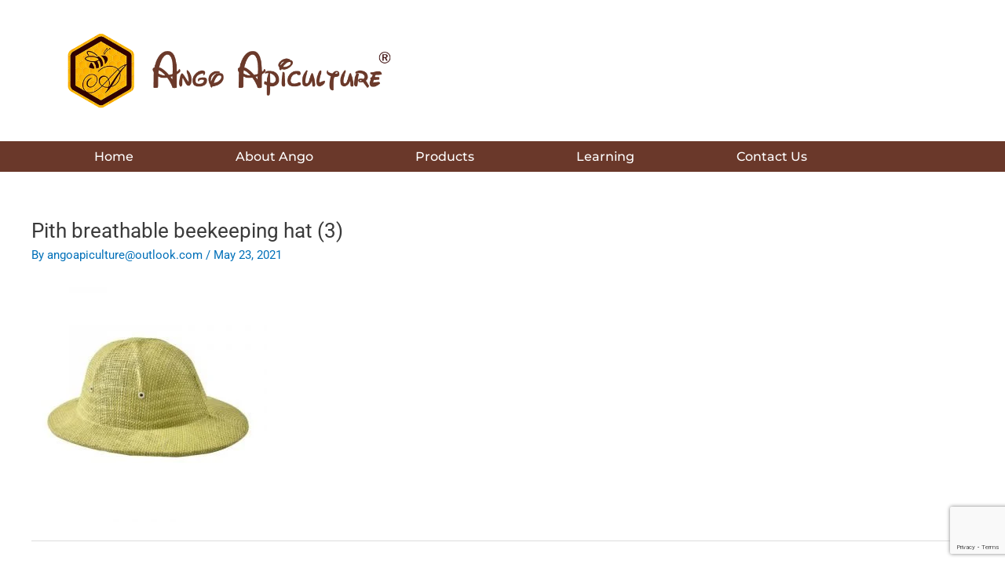

--- FILE ---
content_type: text/html; charset=utf-8
request_url: https://www.google.com/recaptcha/api2/anchor?ar=1&k=6LdmBcsUAAAAAAT9obFt06dL5BR1gY9bOp_2IJ8_&co=aHR0cHM6Ly9hbmdvYXBpY3VsdHVyZS5jb206NDQz&hl=en&v=N67nZn4AqZkNcbeMu4prBgzg&size=invisible&anchor-ms=20000&execute-ms=30000&cb=gnipbshv8bos
body_size: 48816
content:
<!DOCTYPE HTML><html dir="ltr" lang="en"><head><meta http-equiv="Content-Type" content="text/html; charset=UTF-8">
<meta http-equiv="X-UA-Compatible" content="IE=edge">
<title>reCAPTCHA</title>
<style type="text/css">
/* cyrillic-ext */
@font-face {
  font-family: 'Roboto';
  font-style: normal;
  font-weight: 400;
  font-stretch: 100%;
  src: url(//fonts.gstatic.com/s/roboto/v48/KFO7CnqEu92Fr1ME7kSn66aGLdTylUAMa3GUBHMdazTgWw.woff2) format('woff2');
  unicode-range: U+0460-052F, U+1C80-1C8A, U+20B4, U+2DE0-2DFF, U+A640-A69F, U+FE2E-FE2F;
}
/* cyrillic */
@font-face {
  font-family: 'Roboto';
  font-style: normal;
  font-weight: 400;
  font-stretch: 100%;
  src: url(//fonts.gstatic.com/s/roboto/v48/KFO7CnqEu92Fr1ME7kSn66aGLdTylUAMa3iUBHMdazTgWw.woff2) format('woff2');
  unicode-range: U+0301, U+0400-045F, U+0490-0491, U+04B0-04B1, U+2116;
}
/* greek-ext */
@font-face {
  font-family: 'Roboto';
  font-style: normal;
  font-weight: 400;
  font-stretch: 100%;
  src: url(//fonts.gstatic.com/s/roboto/v48/KFO7CnqEu92Fr1ME7kSn66aGLdTylUAMa3CUBHMdazTgWw.woff2) format('woff2');
  unicode-range: U+1F00-1FFF;
}
/* greek */
@font-face {
  font-family: 'Roboto';
  font-style: normal;
  font-weight: 400;
  font-stretch: 100%;
  src: url(//fonts.gstatic.com/s/roboto/v48/KFO7CnqEu92Fr1ME7kSn66aGLdTylUAMa3-UBHMdazTgWw.woff2) format('woff2');
  unicode-range: U+0370-0377, U+037A-037F, U+0384-038A, U+038C, U+038E-03A1, U+03A3-03FF;
}
/* math */
@font-face {
  font-family: 'Roboto';
  font-style: normal;
  font-weight: 400;
  font-stretch: 100%;
  src: url(//fonts.gstatic.com/s/roboto/v48/KFO7CnqEu92Fr1ME7kSn66aGLdTylUAMawCUBHMdazTgWw.woff2) format('woff2');
  unicode-range: U+0302-0303, U+0305, U+0307-0308, U+0310, U+0312, U+0315, U+031A, U+0326-0327, U+032C, U+032F-0330, U+0332-0333, U+0338, U+033A, U+0346, U+034D, U+0391-03A1, U+03A3-03A9, U+03B1-03C9, U+03D1, U+03D5-03D6, U+03F0-03F1, U+03F4-03F5, U+2016-2017, U+2034-2038, U+203C, U+2040, U+2043, U+2047, U+2050, U+2057, U+205F, U+2070-2071, U+2074-208E, U+2090-209C, U+20D0-20DC, U+20E1, U+20E5-20EF, U+2100-2112, U+2114-2115, U+2117-2121, U+2123-214F, U+2190, U+2192, U+2194-21AE, U+21B0-21E5, U+21F1-21F2, U+21F4-2211, U+2213-2214, U+2216-22FF, U+2308-230B, U+2310, U+2319, U+231C-2321, U+2336-237A, U+237C, U+2395, U+239B-23B7, U+23D0, U+23DC-23E1, U+2474-2475, U+25AF, U+25B3, U+25B7, U+25BD, U+25C1, U+25CA, U+25CC, U+25FB, U+266D-266F, U+27C0-27FF, U+2900-2AFF, U+2B0E-2B11, U+2B30-2B4C, U+2BFE, U+3030, U+FF5B, U+FF5D, U+1D400-1D7FF, U+1EE00-1EEFF;
}
/* symbols */
@font-face {
  font-family: 'Roboto';
  font-style: normal;
  font-weight: 400;
  font-stretch: 100%;
  src: url(//fonts.gstatic.com/s/roboto/v48/KFO7CnqEu92Fr1ME7kSn66aGLdTylUAMaxKUBHMdazTgWw.woff2) format('woff2');
  unicode-range: U+0001-000C, U+000E-001F, U+007F-009F, U+20DD-20E0, U+20E2-20E4, U+2150-218F, U+2190, U+2192, U+2194-2199, U+21AF, U+21E6-21F0, U+21F3, U+2218-2219, U+2299, U+22C4-22C6, U+2300-243F, U+2440-244A, U+2460-24FF, U+25A0-27BF, U+2800-28FF, U+2921-2922, U+2981, U+29BF, U+29EB, U+2B00-2BFF, U+4DC0-4DFF, U+FFF9-FFFB, U+10140-1018E, U+10190-1019C, U+101A0, U+101D0-101FD, U+102E0-102FB, U+10E60-10E7E, U+1D2C0-1D2D3, U+1D2E0-1D37F, U+1F000-1F0FF, U+1F100-1F1AD, U+1F1E6-1F1FF, U+1F30D-1F30F, U+1F315, U+1F31C, U+1F31E, U+1F320-1F32C, U+1F336, U+1F378, U+1F37D, U+1F382, U+1F393-1F39F, U+1F3A7-1F3A8, U+1F3AC-1F3AF, U+1F3C2, U+1F3C4-1F3C6, U+1F3CA-1F3CE, U+1F3D4-1F3E0, U+1F3ED, U+1F3F1-1F3F3, U+1F3F5-1F3F7, U+1F408, U+1F415, U+1F41F, U+1F426, U+1F43F, U+1F441-1F442, U+1F444, U+1F446-1F449, U+1F44C-1F44E, U+1F453, U+1F46A, U+1F47D, U+1F4A3, U+1F4B0, U+1F4B3, U+1F4B9, U+1F4BB, U+1F4BF, U+1F4C8-1F4CB, U+1F4D6, U+1F4DA, U+1F4DF, U+1F4E3-1F4E6, U+1F4EA-1F4ED, U+1F4F7, U+1F4F9-1F4FB, U+1F4FD-1F4FE, U+1F503, U+1F507-1F50B, U+1F50D, U+1F512-1F513, U+1F53E-1F54A, U+1F54F-1F5FA, U+1F610, U+1F650-1F67F, U+1F687, U+1F68D, U+1F691, U+1F694, U+1F698, U+1F6AD, U+1F6B2, U+1F6B9-1F6BA, U+1F6BC, U+1F6C6-1F6CF, U+1F6D3-1F6D7, U+1F6E0-1F6EA, U+1F6F0-1F6F3, U+1F6F7-1F6FC, U+1F700-1F7FF, U+1F800-1F80B, U+1F810-1F847, U+1F850-1F859, U+1F860-1F887, U+1F890-1F8AD, U+1F8B0-1F8BB, U+1F8C0-1F8C1, U+1F900-1F90B, U+1F93B, U+1F946, U+1F984, U+1F996, U+1F9E9, U+1FA00-1FA6F, U+1FA70-1FA7C, U+1FA80-1FA89, U+1FA8F-1FAC6, U+1FACE-1FADC, U+1FADF-1FAE9, U+1FAF0-1FAF8, U+1FB00-1FBFF;
}
/* vietnamese */
@font-face {
  font-family: 'Roboto';
  font-style: normal;
  font-weight: 400;
  font-stretch: 100%;
  src: url(//fonts.gstatic.com/s/roboto/v48/KFO7CnqEu92Fr1ME7kSn66aGLdTylUAMa3OUBHMdazTgWw.woff2) format('woff2');
  unicode-range: U+0102-0103, U+0110-0111, U+0128-0129, U+0168-0169, U+01A0-01A1, U+01AF-01B0, U+0300-0301, U+0303-0304, U+0308-0309, U+0323, U+0329, U+1EA0-1EF9, U+20AB;
}
/* latin-ext */
@font-face {
  font-family: 'Roboto';
  font-style: normal;
  font-weight: 400;
  font-stretch: 100%;
  src: url(//fonts.gstatic.com/s/roboto/v48/KFO7CnqEu92Fr1ME7kSn66aGLdTylUAMa3KUBHMdazTgWw.woff2) format('woff2');
  unicode-range: U+0100-02BA, U+02BD-02C5, U+02C7-02CC, U+02CE-02D7, U+02DD-02FF, U+0304, U+0308, U+0329, U+1D00-1DBF, U+1E00-1E9F, U+1EF2-1EFF, U+2020, U+20A0-20AB, U+20AD-20C0, U+2113, U+2C60-2C7F, U+A720-A7FF;
}
/* latin */
@font-face {
  font-family: 'Roboto';
  font-style: normal;
  font-weight: 400;
  font-stretch: 100%;
  src: url(//fonts.gstatic.com/s/roboto/v48/KFO7CnqEu92Fr1ME7kSn66aGLdTylUAMa3yUBHMdazQ.woff2) format('woff2');
  unicode-range: U+0000-00FF, U+0131, U+0152-0153, U+02BB-02BC, U+02C6, U+02DA, U+02DC, U+0304, U+0308, U+0329, U+2000-206F, U+20AC, U+2122, U+2191, U+2193, U+2212, U+2215, U+FEFF, U+FFFD;
}
/* cyrillic-ext */
@font-face {
  font-family: 'Roboto';
  font-style: normal;
  font-weight: 500;
  font-stretch: 100%;
  src: url(//fonts.gstatic.com/s/roboto/v48/KFO7CnqEu92Fr1ME7kSn66aGLdTylUAMa3GUBHMdazTgWw.woff2) format('woff2');
  unicode-range: U+0460-052F, U+1C80-1C8A, U+20B4, U+2DE0-2DFF, U+A640-A69F, U+FE2E-FE2F;
}
/* cyrillic */
@font-face {
  font-family: 'Roboto';
  font-style: normal;
  font-weight: 500;
  font-stretch: 100%;
  src: url(//fonts.gstatic.com/s/roboto/v48/KFO7CnqEu92Fr1ME7kSn66aGLdTylUAMa3iUBHMdazTgWw.woff2) format('woff2');
  unicode-range: U+0301, U+0400-045F, U+0490-0491, U+04B0-04B1, U+2116;
}
/* greek-ext */
@font-face {
  font-family: 'Roboto';
  font-style: normal;
  font-weight: 500;
  font-stretch: 100%;
  src: url(//fonts.gstatic.com/s/roboto/v48/KFO7CnqEu92Fr1ME7kSn66aGLdTylUAMa3CUBHMdazTgWw.woff2) format('woff2');
  unicode-range: U+1F00-1FFF;
}
/* greek */
@font-face {
  font-family: 'Roboto';
  font-style: normal;
  font-weight: 500;
  font-stretch: 100%;
  src: url(//fonts.gstatic.com/s/roboto/v48/KFO7CnqEu92Fr1ME7kSn66aGLdTylUAMa3-UBHMdazTgWw.woff2) format('woff2');
  unicode-range: U+0370-0377, U+037A-037F, U+0384-038A, U+038C, U+038E-03A1, U+03A3-03FF;
}
/* math */
@font-face {
  font-family: 'Roboto';
  font-style: normal;
  font-weight: 500;
  font-stretch: 100%;
  src: url(//fonts.gstatic.com/s/roboto/v48/KFO7CnqEu92Fr1ME7kSn66aGLdTylUAMawCUBHMdazTgWw.woff2) format('woff2');
  unicode-range: U+0302-0303, U+0305, U+0307-0308, U+0310, U+0312, U+0315, U+031A, U+0326-0327, U+032C, U+032F-0330, U+0332-0333, U+0338, U+033A, U+0346, U+034D, U+0391-03A1, U+03A3-03A9, U+03B1-03C9, U+03D1, U+03D5-03D6, U+03F0-03F1, U+03F4-03F5, U+2016-2017, U+2034-2038, U+203C, U+2040, U+2043, U+2047, U+2050, U+2057, U+205F, U+2070-2071, U+2074-208E, U+2090-209C, U+20D0-20DC, U+20E1, U+20E5-20EF, U+2100-2112, U+2114-2115, U+2117-2121, U+2123-214F, U+2190, U+2192, U+2194-21AE, U+21B0-21E5, U+21F1-21F2, U+21F4-2211, U+2213-2214, U+2216-22FF, U+2308-230B, U+2310, U+2319, U+231C-2321, U+2336-237A, U+237C, U+2395, U+239B-23B7, U+23D0, U+23DC-23E1, U+2474-2475, U+25AF, U+25B3, U+25B7, U+25BD, U+25C1, U+25CA, U+25CC, U+25FB, U+266D-266F, U+27C0-27FF, U+2900-2AFF, U+2B0E-2B11, U+2B30-2B4C, U+2BFE, U+3030, U+FF5B, U+FF5D, U+1D400-1D7FF, U+1EE00-1EEFF;
}
/* symbols */
@font-face {
  font-family: 'Roboto';
  font-style: normal;
  font-weight: 500;
  font-stretch: 100%;
  src: url(//fonts.gstatic.com/s/roboto/v48/KFO7CnqEu92Fr1ME7kSn66aGLdTylUAMaxKUBHMdazTgWw.woff2) format('woff2');
  unicode-range: U+0001-000C, U+000E-001F, U+007F-009F, U+20DD-20E0, U+20E2-20E4, U+2150-218F, U+2190, U+2192, U+2194-2199, U+21AF, U+21E6-21F0, U+21F3, U+2218-2219, U+2299, U+22C4-22C6, U+2300-243F, U+2440-244A, U+2460-24FF, U+25A0-27BF, U+2800-28FF, U+2921-2922, U+2981, U+29BF, U+29EB, U+2B00-2BFF, U+4DC0-4DFF, U+FFF9-FFFB, U+10140-1018E, U+10190-1019C, U+101A0, U+101D0-101FD, U+102E0-102FB, U+10E60-10E7E, U+1D2C0-1D2D3, U+1D2E0-1D37F, U+1F000-1F0FF, U+1F100-1F1AD, U+1F1E6-1F1FF, U+1F30D-1F30F, U+1F315, U+1F31C, U+1F31E, U+1F320-1F32C, U+1F336, U+1F378, U+1F37D, U+1F382, U+1F393-1F39F, U+1F3A7-1F3A8, U+1F3AC-1F3AF, U+1F3C2, U+1F3C4-1F3C6, U+1F3CA-1F3CE, U+1F3D4-1F3E0, U+1F3ED, U+1F3F1-1F3F3, U+1F3F5-1F3F7, U+1F408, U+1F415, U+1F41F, U+1F426, U+1F43F, U+1F441-1F442, U+1F444, U+1F446-1F449, U+1F44C-1F44E, U+1F453, U+1F46A, U+1F47D, U+1F4A3, U+1F4B0, U+1F4B3, U+1F4B9, U+1F4BB, U+1F4BF, U+1F4C8-1F4CB, U+1F4D6, U+1F4DA, U+1F4DF, U+1F4E3-1F4E6, U+1F4EA-1F4ED, U+1F4F7, U+1F4F9-1F4FB, U+1F4FD-1F4FE, U+1F503, U+1F507-1F50B, U+1F50D, U+1F512-1F513, U+1F53E-1F54A, U+1F54F-1F5FA, U+1F610, U+1F650-1F67F, U+1F687, U+1F68D, U+1F691, U+1F694, U+1F698, U+1F6AD, U+1F6B2, U+1F6B9-1F6BA, U+1F6BC, U+1F6C6-1F6CF, U+1F6D3-1F6D7, U+1F6E0-1F6EA, U+1F6F0-1F6F3, U+1F6F7-1F6FC, U+1F700-1F7FF, U+1F800-1F80B, U+1F810-1F847, U+1F850-1F859, U+1F860-1F887, U+1F890-1F8AD, U+1F8B0-1F8BB, U+1F8C0-1F8C1, U+1F900-1F90B, U+1F93B, U+1F946, U+1F984, U+1F996, U+1F9E9, U+1FA00-1FA6F, U+1FA70-1FA7C, U+1FA80-1FA89, U+1FA8F-1FAC6, U+1FACE-1FADC, U+1FADF-1FAE9, U+1FAF0-1FAF8, U+1FB00-1FBFF;
}
/* vietnamese */
@font-face {
  font-family: 'Roboto';
  font-style: normal;
  font-weight: 500;
  font-stretch: 100%;
  src: url(//fonts.gstatic.com/s/roboto/v48/KFO7CnqEu92Fr1ME7kSn66aGLdTylUAMa3OUBHMdazTgWw.woff2) format('woff2');
  unicode-range: U+0102-0103, U+0110-0111, U+0128-0129, U+0168-0169, U+01A0-01A1, U+01AF-01B0, U+0300-0301, U+0303-0304, U+0308-0309, U+0323, U+0329, U+1EA0-1EF9, U+20AB;
}
/* latin-ext */
@font-face {
  font-family: 'Roboto';
  font-style: normal;
  font-weight: 500;
  font-stretch: 100%;
  src: url(//fonts.gstatic.com/s/roboto/v48/KFO7CnqEu92Fr1ME7kSn66aGLdTylUAMa3KUBHMdazTgWw.woff2) format('woff2');
  unicode-range: U+0100-02BA, U+02BD-02C5, U+02C7-02CC, U+02CE-02D7, U+02DD-02FF, U+0304, U+0308, U+0329, U+1D00-1DBF, U+1E00-1E9F, U+1EF2-1EFF, U+2020, U+20A0-20AB, U+20AD-20C0, U+2113, U+2C60-2C7F, U+A720-A7FF;
}
/* latin */
@font-face {
  font-family: 'Roboto';
  font-style: normal;
  font-weight: 500;
  font-stretch: 100%;
  src: url(//fonts.gstatic.com/s/roboto/v48/KFO7CnqEu92Fr1ME7kSn66aGLdTylUAMa3yUBHMdazQ.woff2) format('woff2');
  unicode-range: U+0000-00FF, U+0131, U+0152-0153, U+02BB-02BC, U+02C6, U+02DA, U+02DC, U+0304, U+0308, U+0329, U+2000-206F, U+20AC, U+2122, U+2191, U+2193, U+2212, U+2215, U+FEFF, U+FFFD;
}
/* cyrillic-ext */
@font-face {
  font-family: 'Roboto';
  font-style: normal;
  font-weight: 900;
  font-stretch: 100%;
  src: url(//fonts.gstatic.com/s/roboto/v48/KFO7CnqEu92Fr1ME7kSn66aGLdTylUAMa3GUBHMdazTgWw.woff2) format('woff2');
  unicode-range: U+0460-052F, U+1C80-1C8A, U+20B4, U+2DE0-2DFF, U+A640-A69F, U+FE2E-FE2F;
}
/* cyrillic */
@font-face {
  font-family: 'Roboto';
  font-style: normal;
  font-weight: 900;
  font-stretch: 100%;
  src: url(//fonts.gstatic.com/s/roboto/v48/KFO7CnqEu92Fr1ME7kSn66aGLdTylUAMa3iUBHMdazTgWw.woff2) format('woff2');
  unicode-range: U+0301, U+0400-045F, U+0490-0491, U+04B0-04B1, U+2116;
}
/* greek-ext */
@font-face {
  font-family: 'Roboto';
  font-style: normal;
  font-weight: 900;
  font-stretch: 100%;
  src: url(//fonts.gstatic.com/s/roboto/v48/KFO7CnqEu92Fr1ME7kSn66aGLdTylUAMa3CUBHMdazTgWw.woff2) format('woff2');
  unicode-range: U+1F00-1FFF;
}
/* greek */
@font-face {
  font-family: 'Roboto';
  font-style: normal;
  font-weight: 900;
  font-stretch: 100%;
  src: url(//fonts.gstatic.com/s/roboto/v48/KFO7CnqEu92Fr1ME7kSn66aGLdTylUAMa3-UBHMdazTgWw.woff2) format('woff2');
  unicode-range: U+0370-0377, U+037A-037F, U+0384-038A, U+038C, U+038E-03A1, U+03A3-03FF;
}
/* math */
@font-face {
  font-family: 'Roboto';
  font-style: normal;
  font-weight: 900;
  font-stretch: 100%;
  src: url(//fonts.gstatic.com/s/roboto/v48/KFO7CnqEu92Fr1ME7kSn66aGLdTylUAMawCUBHMdazTgWw.woff2) format('woff2');
  unicode-range: U+0302-0303, U+0305, U+0307-0308, U+0310, U+0312, U+0315, U+031A, U+0326-0327, U+032C, U+032F-0330, U+0332-0333, U+0338, U+033A, U+0346, U+034D, U+0391-03A1, U+03A3-03A9, U+03B1-03C9, U+03D1, U+03D5-03D6, U+03F0-03F1, U+03F4-03F5, U+2016-2017, U+2034-2038, U+203C, U+2040, U+2043, U+2047, U+2050, U+2057, U+205F, U+2070-2071, U+2074-208E, U+2090-209C, U+20D0-20DC, U+20E1, U+20E5-20EF, U+2100-2112, U+2114-2115, U+2117-2121, U+2123-214F, U+2190, U+2192, U+2194-21AE, U+21B0-21E5, U+21F1-21F2, U+21F4-2211, U+2213-2214, U+2216-22FF, U+2308-230B, U+2310, U+2319, U+231C-2321, U+2336-237A, U+237C, U+2395, U+239B-23B7, U+23D0, U+23DC-23E1, U+2474-2475, U+25AF, U+25B3, U+25B7, U+25BD, U+25C1, U+25CA, U+25CC, U+25FB, U+266D-266F, U+27C0-27FF, U+2900-2AFF, U+2B0E-2B11, U+2B30-2B4C, U+2BFE, U+3030, U+FF5B, U+FF5D, U+1D400-1D7FF, U+1EE00-1EEFF;
}
/* symbols */
@font-face {
  font-family: 'Roboto';
  font-style: normal;
  font-weight: 900;
  font-stretch: 100%;
  src: url(//fonts.gstatic.com/s/roboto/v48/KFO7CnqEu92Fr1ME7kSn66aGLdTylUAMaxKUBHMdazTgWw.woff2) format('woff2');
  unicode-range: U+0001-000C, U+000E-001F, U+007F-009F, U+20DD-20E0, U+20E2-20E4, U+2150-218F, U+2190, U+2192, U+2194-2199, U+21AF, U+21E6-21F0, U+21F3, U+2218-2219, U+2299, U+22C4-22C6, U+2300-243F, U+2440-244A, U+2460-24FF, U+25A0-27BF, U+2800-28FF, U+2921-2922, U+2981, U+29BF, U+29EB, U+2B00-2BFF, U+4DC0-4DFF, U+FFF9-FFFB, U+10140-1018E, U+10190-1019C, U+101A0, U+101D0-101FD, U+102E0-102FB, U+10E60-10E7E, U+1D2C0-1D2D3, U+1D2E0-1D37F, U+1F000-1F0FF, U+1F100-1F1AD, U+1F1E6-1F1FF, U+1F30D-1F30F, U+1F315, U+1F31C, U+1F31E, U+1F320-1F32C, U+1F336, U+1F378, U+1F37D, U+1F382, U+1F393-1F39F, U+1F3A7-1F3A8, U+1F3AC-1F3AF, U+1F3C2, U+1F3C4-1F3C6, U+1F3CA-1F3CE, U+1F3D4-1F3E0, U+1F3ED, U+1F3F1-1F3F3, U+1F3F5-1F3F7, U+1F408, U+1F415, U+1F41F, U+1F426, U+1F43F, U+1F441-1F442, U+1F444, U+1F446-1F449, U+1F44C-1F44E, U+1F453, U+1F46A, U+1F47D, U+1F4A3, U+1F4B0, U+1F4B3, U+1F4B9, U+1F4BB, U+1F4BF, U+1F4C8-1F4CB, U+1F4D6, U+1F4DA, U+1F4DF, U+1F4E3-1F4E6, U+1F4EA-1F4ED, U+1F4F7, U+1F4F9-1F4FB, U+1F4FD-1F4FE, U+1F503, U+1F507-1F50B, U+1F50D, U+1F512-1F513, U+1F53E-1F54A, U+1F54F-1F5FA, U+1F610, U+1F650-1F67F, U+1F687, U+1F68D, U+1F691, U+1F694, U+1F698, U+1F6AD, U+1F6B2, U+1F6B9-1F6BA, U+1F6BC, U+1F6C6-1F6CF, U+1F6D3-1F6D7, U+1F6E0-1F6EA, U+1F6F0-1F6F3, U+1F6F7-1F6FC, U+1F700-1F7FF, U+1F800-1F80B, U+1F810-1F847, U+1F850-1F859, U+1F860-1F887, U+1F890-1F8AD, U+1F8B0-1F8BB, U+1F8C0-1F8C1, U+1F900-1F90B, U+1F93B, U+1F946, U+1F984, U+1F996, U+1F9E9, U+1FA00-1FA6F, U+1FA70-1FA7C, U+1FA80-1FA89, U+1FA8F-1FAC6, U+1FACE-1FADC, U+1FADF-1FAE9, U+1FAF0-1FAF8, U+1FB00-1FBFF;
}
/* vietnamese */
@font-face {
  font-family: 'Roboto';
  font-style: normal;
  font-weight: 900;
  font-stretch: 100%;
  src: url(//fonts.gstatic.com/s/roboto/v48/KFO7CnqEu92Fr1ME7kSn66aGLdTylUAMa3OUBHMdazTgWw.woff2) format('woff2');
  unicode-range: U+0102-0103, U+0110-0111, U+0128-0129, U+0168-0169, U+01A0-01A1, U+01AF-01B0, U+0300-0301, U+0303-0304, U+0308-0309, U+0323, U+0329, U+1EA0-1EF9, U+20AB;
}
/* latin-ext */
@font-face {
  font-family: 'Roboto';
  font-style: normal;
  font-weight: 900;
  font-stretch: 100%;
  src: url(//fonts.gstatic.com/s/roboto/v48/KFO7CnqEu92Fr1ME7kSn66aGLdTylUAMa3KUBHMdazTgWw.woff2) format('woff2');
  unicode-range: U+0100-02BA, U+02BD-02C5, U+02C7-02CC, U+02CE-02D7, U+02DD-02FF, U+0304, U+0308, U+0329, U+1D00-1DBF, U+1E00-1E9F, U+1EF2-1EFF, U+2020, U+20A0-20AB, U+20AD-20C0, U+2113, U+2C60-2C7F, U+A720-A7FF;
}
/* latin */
@font-face {
  font-family: 'Roboto';
  font-style: normal;
  font-weight: 900;
  font-stretch: 100%;
  src: url(//fonts.gstatic.com/s/roboto/v48/KFO7CnqEu92Fr1ME7kSn66aGLdTylUAMa3yUBHMdazQ.woff2) format('woff2');
  unicode-range: U+0000-00FF, U+0131, U+0152-0153, U+02BB-02BC, U+02C6, U+02DA, U+02DC, U+0304, U+0308, U+0329, U+2000-206F, U+20AC, U+2122, U+2191, U+2193, U+2212, U+2215, U+FEFF, U+FFFD;
}

</style>
<link rel="stylesheet" type="text/css" href="https://www.gstatic.com/recaptcha/releases/N67nZn4AqZkNcbeMu4prBgzg/styles__ltr.css">
<script nonce="YRqt6HBs-uSf2zGoBp51HQ" type="text/javascript">window['__recaptcha_api'] = 'https://www.google.com/recaptcha/api2/';</script>
<script type="text/javascript" src="https://www.gstatic.com/recaptcha/releases/N67nZn4AqZkNcbeMu4prBgzg/recaptcha__en.js" nonce="YRqt6HBs-uSf2zGoBp51HQ">
      
    </script></head>
<body><div id="rc-anchor-alert" class="rc-anchor-alert"></div>
<input type="hidden" id="recaptcha-token" value="[base64]">
<script type="text/javascript" nonce="YRqt6HBs-uSf2zGoBp51HQ">
      recaptcha.anchor.Main.init("[\x22ainput\x22,[\x22bgdata\x22,\x22\x22,\[base64]/[base64]/[base64]/[base64]/[base64]/UltsKytdPUU6KEU8MjA0OD9SW2wrK109RT4+NnwxOTI6KChFJjY0NTEyKT09NTUyOTYmJk0rMTxjLmxlbmd0aCYmKGMuY2hhckNvZGVBdChNKzEpJjY0NTEyKT09NTYzMjA/[base64]/[base64]/[base64]/[base64]/[base64]/[base64]/[base64]\x22,\[base64]\\u003d\\u003d\x22,\x22wo07JsK6cVIdEMKZZsO5woYheMK+Qh3CmcKdwrTDg8OgJ8O5RC7Dm8Kmw5rCmyXDscKzw5dhw4oFwqvDmsKfw7YXLD83QsKfw54pw7/ClAMRwq44Q8ODw68YwqwlFsOUWcKmw5zDoMKWUsKMwrABw7HDu8K9MjMzL8K5JgLCj8O8wrRlw55Fwqgkwq7DrsOea8KXw5DCtsKLwq0xXXTDkcKNw67Cu8KMFAtWw7DDocKbF0HCrMOCwobDvcOpw5DCuMOuw40Zw7/[base64]/DuMO9wrwSbzjDhhwLC8OwSsONw78TwrrCncOLK8ORw7jDgWbDsSvColbCtGzDhMKSBHTDkwpnNEDChsOnwofDh8Klwq/CkcO3wprDkDpHeCx8wrHDrxldY2oSHHEpUsOmwqzClREBwo/Dnz1TwrBHRMKsDsOrwqXChcODRgnDmcKHEVIhwpfDicOHeTMFw492c8Oqwp3DjsOTwqc7w7FRw5/Cl8KtIMO0K18iLcOkwoMzwrDCucKZXMOXwrfDlXzDtsK7d8KyUcK0w7lbw4XDhT16w5LDnsO9w4fDklHCj8ONdsK6CH9UMz8VZxNsw4toc8KtMMO2w4DCnMO7w7PDqxDDrsKuAlLCmkLCtsO8wqR0Gwowwr10w7xCw43CscOuw5DDu8KZW8OIE3USw4gQwrZywrQNw7/DucOhbRzCk8KNfmnCghzDswrDu8OfwqLCsMOwe8KyR8OSw5UpP8OxG8KAw4MIRGbDo1rDpcOjw53DuFgCN8KVw6wGQ3QpXzMIw6HCq1jCm2IwPmXDg0LCj8Kiw6HDhcOGw6DCm3hlwqXDmkHDocOZw47DvnV3w6VYIsO2w7LCl0kOwo/DtMKKw5FzwofDrk3DjE3DuFXCmsOfwo/Dnh7DlMKEWcOqWCvDlcOkXcK5GktIZsKAb8OVw5rDsMKda8KMwpXDn8K7UcOkw41lw4LDr8KCw7NoMErCkMO2w4FeWMOMdWbDqcO3LwbCsAMMd8OqFm7DnQ4YNsOQCcOoScK9QWM0XwwWw5fDqUIMwoEDMsOpw7PCk8Oxw7t/w7J5wonCgsOpOsONw6F7dAzDgcOLPsOWwrICw44Uw4fDrMO0wokswq7DucKTw4BFw5fDqcKAwoDClMKzw49NMlDDn8OUGsO1woDDkkRlwpLDjUhww4A7w4MQCcK0w7IQw75ww6/Cni5pwpbCl8O6QGbCnDQMLzEvw6BPOMKadxQXw4tHwr/Dg8OLEsKxf8OXZhjDsMKaRR7CjMKYGFgABMO0w7TDrwzDnGtgEsKnQEHCucKUfhM4bMODw7bDoMKJOldkwovDmC/[base64]/CusKddwHDqsO5wq4ywpYHw67CpgUSf8KTPz1DV0XCgcOqGhEBw5rDtcKyDsO4w6/[base64]/ChBp/wpDDsBDChB7DlioawoHDo8OKwovDmmZoXMKYw5QaLiQjwp1PwqYIMsOww6ELwowPK3p/wpZPa8Kfw4TCg8OSw6kqdcOLw7/DlsOCwpYuETfCg8KmTMKXThDDmGUow7HDsSPCkzRfwo7CpcKUDsOLLnLChsOpwqUfMMOHw4HDtyopw7Y/YMOrasO7wqPDq8KcHMOZwrVwKcKYMcOpNzF0wpDDpVbDnxDDgGjCg2HCr31lOmFdfmNrw7nDpMOUwp0gccKAWsOWwqXDtVXDosKRw6kkQsKnVAsgw7d4wp9bLsO2KHA1wqkNScKDWcOiD1rCgkAjdMONDU7Djht8esOeSsOjwrhcNMOVdsOEQsOsw68RfiM+ZB/CqmLCsxnCmlVQJ1zDjMKHwrHDkMO4MDnCqxbCq8Oyw4rDrBLDm8Odw7lvWyrCvG9GHXDCjcKyVEp8w5jCqsKIb2NFZ8KUZGrDtMKjREjDlMKpw55qBF91KMKQM8KrGj95EXPDukbCsA88w6/[base64]/[base64]/[base64]/[base64]/DmsOsPsKZMsKnCEoDbFfDscKvW8KKw5kAw6nCsl4IwqQNwo7ChsKOcT5RQDlZwp/DlQHDpEbCsEnDqsOiMcKDw6vDsBTDmMKnRjLChkdDw4wWGsKSwrPChMKaPsKcwp/Du8K/CUPDnTrCtkrDp0XDgDZzw7weT8KjTsO/w459T8KVwrLDusKTw6YvUg/DqMOARRBLOMKKOcONbXjCjzbCjcKNw5UiN1/DghRgwpc5MMOsa2N4wrjCrMOtDMKRwrrCmjsCIcKQcE8de8KJVB/[base64]/UzkKJERBJsKOw63CjRLDthnDqgkuwqM+wrrCkFjChmpYd8OxwqvDlWPDs8KLABLCnDhowrHDjsOHwq5swro4XcOQwojDisKudF97UB/CqAE8wpQkwrpVKcKSw5XDi8O3w7wFw5oxXj8CE0fClsKsBhDDnsK/[base64]/ChsO4wrjDgsKUw6c2YMKywpHCnsKKUMKdwpsCasKfw7bCr8OSeMOOD1/ClzrDmcKyw61OZloXeMKQw7nClsKZwrYOw4xWw6Yiw6h6wpwdw7dZG8OnClQ9wqfCpMO/wo/DpMK5OQYvwr3DisOLw6VregjCrsKawpMQUMOgdip0AsOYIDpGwpl4FcOeFDUWX8KawoFUH8KdaTbCnVE0w60gwp/[base64]/[base64]/CisO5wrhhwqFFw6vCjcOYw5wtS8O5w4ouVTXDl8KRw4ITwoN+aMOKwrYGJcKiwp/CnUPDh2/Cr8OiwrteeEQ5w6Zhb8K5aXtewoQQE8OzwqnCrHlANMKBQcKsJsKlCcOsOwvDjUTDp8KGVsKPCklEw45dG3nCvMKTwrE+YsKTMsK5wo/DkwDCoE/[base64]/[base64]/[base64]/wpFyw6Niw7obN8KTKsOxUW7DtyxIMTrDr8OXworDksOZwop5d8KpRUPCqXHDu05UwqZrbMOrTA9nw7YcwqPDnMKhwo1uWBIlw78OHnjDrcKSAhI+ZVJoRUhjFBV2wr0pwo/CrBVvwpAPw4Q5w7MBw7wXw7I7wq9qw47DrxPCgAJJw63DnRlFCwcsXXkewrZtLBYKd3PCpMO9w7/DlCLDrGrDkyzCr1MrWCBhJsOCwpHDo2NKbMO2wqBQwobDvsKAw5NYwo0fHcOWd8OpPDHCtsOFw58pDsOXw7t8wrrDnTPDgMOSfA3Cv0V1ehbCjMK5UsK5w51Mw4DDpcO+wpLCkcO1GcKawoYSw5HDp2rCt8Onw5DDjsK0wpoww75/OC5Wwq8ydcOjDsOvw7g1wovCjMKJw6ozXmjCmsO2w6zDtxvCpsKbRMOTw4vDr8Ktw5LDsMKKwq3Dsx41eHdjHcKsXA7Dm3PCi3UsTUYeUsOYwobDrcK6fsKSw60xEcOGOcKgwr0Pwo8PYcKEw7YPwprCqV0iR2REwr/CsWnCp8KqIkXCo8KgwqY/wrrCqQXCnTs/w5YpNcKUwrR8wpwJN3PCvsKIw7EkwqjDqHrDmUpWRX3DhsOBdAICwoV5w7NsK2fDmRfDq8OKw4UEw4fCnB8xw5gAwrpvACLCj8KawpYpwq02wrAJwo1Pwoo9wpckQVwLwq/[base64]/[base64]/CtcK8FMKLa8O4WBPDhTnCmcOawrjDocOsECx6w7DDnsOjwqY9w7/CnsOuwqzDo8KHORfDoFHCqz3DuXzChcKUH1bDoWQDcsO6w4oyCsOCWsORw74ww6rDgXnDuhkVw6rCrMKew6kBQMK6HzwDYcOqKFvDuhbDm8OALAsAZsKNahIswo1PakXDiXEzbXjCt8KQw7EfFGrDvk/[base64]/CqzVVbV7CtMKRwqbDtsORNXbCksO7EikvOyF5w7PChMO1OcKNOW/[base64]/DvCHCpHvDucOKwpzDnGFEw5fCpMOuw4QaBsKPaMO5wrPCgzLCti7DvzESO8K4b1HDhxZaMcKJw5pAw59zYcOpQDE1w5TCnWVKaxgBw7/DpcKAORvDmcOVwoTDksODw5cGHll/wpTCucKyw5kDF8KNw7zDr8K3KsKnw5DCoMK4wq/Cq0A+L8Kkwodfw6dzGcKkwoHCksOSMi/DhcKTUyDCosKyATDCtsKIwqrCqEXCpBvCqsO5w5pvw4nCpsOfdknDkC7CsVLDiMO/wpLCjjXDqEhVw7gECMKjfcOswrrCpjDDnB/CvmTDkBosHh8VwqcDwqjCmxwQEcOCB8Oiw6Z7Vh4Vwrs7c3/[base64]/ClkFvasKXD8KAelTDtMOAM3vCt8OZSzfDk8KxGDrDgMKgCFjCtTPDnFnCgg3DsyrDtzMjw6HDrMOYSsKlw6IwwrI+wpDCusOeSn1fDHBCwrvDj8KTw5AZwojCpnvChR8tIE/CisKGWD/Dt8KPAEHDtcKEYlbDkS7DrMO5CCHCkTbDq8K6wp5rfMOKI0pkw7kTwprCg8K0w5deBAQ9w57DjMKAP8OhwonDmcO6w4d7wqozHT1FLiPDmcK/[base64]/DucOjR8KOw74VScKOenfDk2zCg8K+woHCs8KVwpVWOMKHf8KkwojDtMKyw5VCw6fDowrChcKxwr4KYnpXIDoawojCt8KhTcOGfMKNJjfDhwDCkMKLw7olw4UdAcOefjlCwr7CocKFTHhEXD/CqcK6EF/Du1ZXfcOSN8KvXSkIwqrDjsODwrfDi3MgAcOmwovCosOWw6UQw7B6w6VtwpXDisOPVsOAHsOpw7M4wqAvH8KfAW00w4bCrRUmw5LCkyslw6jDgn/[base64]/CjkfDnsOAwrXCqMOwSgsdw4DCpsKlwoDDkmQEwrxTacK7w40cOMOZwqZqwqN/e0JHOXzDrDh+YEURw6hGw6DCpcKlwrHCh1Z/[base64]/ClsOxMlrDpMKZDFLDmTJ2wqbCgWp6wprDujFdBhzDhcOmSE0dZQFPwo3DjGoQCWgewptNZsOZwpNWd8KTwpRBw7IiUsKewq/DjXkYwrzDtWnCm8OlS2nDuMKaZ8OIWsOCwp/Dp8OXMW5awoHCnSArRsOUwqAjNx7DoyhYw7FPZj98w5TDnDZqw7bDo8KdDMKrwr/[base64]/CnnYMZ3N5w5/DpnLCicK5DT3CtsK1e8K2XMK5aW/CoMKMwoHDncOwJQfCjETDkmEHw4PCusK+w5vCmsK4woBPQh/CmMKZwrZpP8OOw4rDpzbDisK8wrfDtE5OacOXwrI+DMKGwoHCsWUqTFLDuUAtw7nDg8Knw6QAXinCkw5gw7/CslMdOGzDk0tMQ8ODwollL8OYTQxRw6nCscKkw5/DhsOlw7PCvFDCisOWwr7Ct1zCj8Oww63CjsOmw7RZCyDDgcKow7rDlsOLZkw8KU7CjMOzw7orLMK2Y8Oiw55zVcKbw4FawqTCrcOVw4HDocKnw4rCpnXDu37Ci3DDqcKlSMKHVMKxUcK3wpDCgMO6AGPDsFtrwpYMwqkxwqTCsMKiwqF7wp7CrmY0d1kCwrMpw6/[base64]/TMKUHMOLfzLDmcKTwqJlLx7DgSxOw5fCjAFTw7kcZlMKw5YCw5paw5LCosKDRMKIDSkTwq9/[base64]/[base64]/woN0w53CucOlD3knCcK0BMOnw5vCtFzCoMKvwrTCvcOtIcO9woLDmMKVDyjCrcKaMsONwpAYAhMaAMOaw5J9PMOJwqfCoDLDr8K6R07DtkvDusKqI8KXw5TDhcKqw6Aww4VYw60Hw7opwqbDmEtiw4fDnsKfQUhSw5oXwrx7w4Mbw6YvIsO9wpfCkSRUGMKsKsOJwp/DssKJEwjCuUvCn8OaCcOcJljCvMOEw47DtcOEW3vDtFs3wosww4rCq2JRwpEqWgLDlMOdBcOVwoXCqzUjwrt/IjrCjAvCmiYtB8OTITbDqT/[base64]/DgsK/ZwVbTMKWTXTDqgtxw6/[base64]/DsmTCgsKYEcOdw5xZw6YHG8K9w7rDgHrCvxzDicOwS8OYbmjDnQczDMO6ETUzwp3CnMOEUBnDk8KQw5ZDTDXDhsK9w6LDg8Kkw4RRQnfCkgrCpsKOPCYRCsOdHcOmw5HCqcKrAXAjwpsMw4PCh8OIV8KzXMK8wrcZfB7DlUBOdMOZw6lkw7zDmcOBZ8KUwp/DpglvXlzDgsKvw6XCswXDiMO5fsOIM8KFZjbDssKxwp/DkMOSw4LDj8KmKj/CsRJ7wqAGQcKTAcO+bSvCgQYmVlgkwr/Clg0uWBwlWMKKG8KOwohpwodwQsKKPT3DvW/DhsKkUWrDsh46GcKowr7Cj0DDv8Olw4YnXgHCqsOrwoXDlnAqw7jDunLDtcOKw6vDrwHDtFbDpMKEw6lvI8OKGsK7w4ZeWkrCk291YcKtwpoXwqvDqyvDll/Dg8OiwpnDiWTCscK+wpLDtcK/EEgJBMOewqfCscOmF3vDukrDpMKMSUDDqMKdbsO9w6TDqCLDkMKswrDDowxww4w8w7rCicOGwqzCq25wcTrDjAXDrsKjPcOOHC5HJiACasKUwq9lwrnCuVMkw6Vsw4diHEthw7oAFjvChD/DgA5uw6p3w6LCjMO4Y8KDAllGwqTClsKXLllGw7sVw7JeIx/DlMOVw4AnEMOSwq/DtRcaGsO+wrTDh2tSwodvDsKfXXXCk1LClsONw5xGw7bCrcKjw7nCtMK9bXjCkMKTwrYfZ8Osw6XDolEfwrUtMx0CwpJ/w7fDhcOXXCw8w6tYw7bDjcK5FMKAw5Yhw5YiHMOJwrshwofDvCJSOitdwpw7w4HDhcK5wqnCuGZ2wrFxw6XDpUvDg8OJwrc2d8OiJRPCs2lNUnLDs8OYOcKPwpVQQ3TCpV8OWMOKw7HCpcKgw4zCqcKbwoHCscOwKjDCo8KGd8KawoLCjxYFIcO4w5/CgcKHwq7CvF/Cq8OxTw16W8KbE8KgVn11esOIeRjCr8KbUQw/w7pcIXVDw5zCosOuw67CscKfQTdQwqUEwrc6w6nDpQQHwqUqwpXCjsOUQsKNw7LChEPCmMK0J0cpdMKTw7PClicTYwLDskfDnx1NwpnDqsKXSyjDnCUjB8O7wqPDsHzDvMOcwoVFwoxEK18pA35Mw7rCjMKMwpRvHGLDrzPDu8OCw4zDoQ/[base64]/DtcKHwq4PfVAfIXoewpTCkT8AEcObZWnDqsOYXHfDiDbCg8OLw7I5wr3DocODwrAMW8Kvw4skwprCnUrCsMO7wqc1fsKUTkHDncObZV5Qwr9uGkjDjMKWw6XDssO3wqgMRMKlPT11w5oOwqlzw5/DjGFbEsO/w47DisOmw6fChsKdw5HDqwFPw7jCjcOEwqplKMOmwqlBw5XCsWPCp8KPw5HCoUcbwqxzwonCoB/[base64]/CuDNPAFjDicOYNjhUWcKjUcOAFS9xCMKGw7xOw6lTTlbCiGo1wonDujpIXQBEw6XDvsO/wosGJGvDvMOnwo8DDVZXw4dVw41pDcOMNBLDgMKKwrbChT18DsOIwoh7wr0RTMOMA8O+wqw/[base64]/[base64]/DuMOzw5XCp8K4IBgTwqlGwqcrEcO4B8KJw4/[base64]/[base64]/[base64]/CrAJubwg9GV7CuSzCoy/DmxNCJ8OjwpBrw4/[base64]/[base64]/[base64]/CqwcQHS0Nw7PChkkHw7Ynw7QbwqfDhcOaw6TDjHMhw5lMP8KhMMKhVMKaYcK5FWbCjwlcJyt6wp/CicOGVMOZKjTDqcKrZsO2w6ptwoLCrnfCpMOewp7CqE/Cq8KUwrrDsG/[base64]/McOnw4HDkMK/w4fDqMKAwqPDqDPDocKYGMKAJ8KzdsOLwowOBcOSwqUMw5pOw541CjfDnMKvHsOWSSHDksKHw4TCsHkIwo8BBHAEwozDuzHChMKZw5FAw5N8FljCssO0fsO7SzUrCcOZw7zCiSXDvFDCtcKkWcK/[base64]/Cuk5yw4/CrcKew47Cj8Kpw4XDlzdUwqJow4rCl8Ouwq/DihzCosOkw44ZJBg5RUDDuEgQZBfDpgjDlwxuXcKnwoDDmETCjkRJFsKmw7tFJsKPPgXCrsKYwod3MsO/BlTCqMOnwonDmsOOw4jCsxPCm18yFxIPw5LDpsOlGMKzPEp7D8OIw7E6w77CqsOWwojDhMKgwoLCmcOIXgTCo2Iyw61ow6vDlsKCfDnChyNqwowPw4TDjcOgw6jChFEXwpLClDMJwq5zKADDjsKow4HCvsOVETEXVXNWwrvCg8O8Gk/DvB8PwrLCh3RmwonCrsKiVUzCt0bCtWLCgSLCmcKxQMKPwqI2BMK/H8Oqw5wUZsK9wrFnBcO6w4B3BCrDgsK0XMOdw65Ww5hrAsK+wq/Dg8OVwp/[base64]/DpF3DncKqf8KLLyg7wpHCjMK1w5NzSWNawpjDnn/CksKjW8KBwq9jfTLDsWHCryZVw51UBgI5w5Ryw6DDuMOEPUHCm2HCjsO8ThjChCDDg8OgwoV6wo/[base64]/wq/[base64]/DocOTw5ZJNUTCkBUzwo5RwoZEL8K/wrLCpD8yecOdw603w6DCjmHCq8KGSsKgWcOdXkrDryfCvMONw5/CkgwlUsOsw4zCr8OWJHbDqMODwrsBwqDDtsOGDcOAw4jCg8Krw7/[base64]/DrsObY8KpwrHCsj0PZ8O9wrkEwq1CSXHDlWXCucKxwqzCtcKBwrLDlVJUw7fDnWBGw6cmV1NoasKZUMKJNMOyworCpMKqwqTDlcKKGxwEw7JYAcKxwqbCpiodQ8OvYMOQWsOTwpXCjsOVw5PDsVo0VcK0LsKlQDsDwpvCpsO0BcK+fcOge3VBwrPCinF0PzI/wp7CoT7DnsOxw6bDq3jCl8OcBwfDvcK6FsK4w7LCsE5jHMKrLcOCJcKPKsO9wqXDgk3CuMOTdHM0w6cwFcKWPUsxPMOsFcOLw6LDq8K4w6zDg8K/EsOBdk99w5jCiMOUw5RAwoLCoEnCqsOpw4bCi3XCqgXDoWQpw77DrBV6w4PCpB3Dm3N8w7fDiWrCksOGRQLCsMKmwqYubMKzED0QFMKow748w6LDh8Kuw5/CvhEFLMOhw5bDn8KMwrF6wqEkf8K1b03Dvm3Di8OXwoLCh8K7wqhtwrrDv1LCmybCl8KowoBkRDMcdUfDlX/CvQTCo8KFwp3Di8OTKsO6acOhwrkZB8KJwqh2w4ldwrhqwqRCB8Ozw5/CkBHCgMKGK0cyJ8KHwqLDqzAXwrNPTMKrNsO1fCjCjyERJnfCpGk8w5gwJsKDFcKow47Dj1/Co2fDtMKFf8OZwoTCm0fDtWLClGPDuhEbCcOFw73ChSsew6JOw6zCnGpYKF4PNxsqwoPDuzzDpcOZaRPCucOIcBhnw6EowqNpw5x1wrLDt2EIw7/Dhz/[base64]/Csn7CrsOrwqcAwqbCvMOGZcKdCBgPw4ASLcK+dcKTRyFFUsKhwpDCrjXDn1pJw4NMJcKaw7HDr8ONw7gHYMOUw4rCu3DCu14tfUw3w6EgDEHDqsKNwq9RdhhMYkFHwolmwrI4NsK1WBtVwrl8w4cyVQXDqcO/[base64]/CmCDCoGXCglrDmAd9wpVRGsKrw4dpOzNMHCwhw55iwqgswqTCkVJLScK7bcK8XsOYw7rDgGVBE8KswojCucKlw6nCpMK9w4vDoCFfwp1iIQbCkcKMw5pMD8KWfWBow7g3e8KlwpnDjE1Kwq3Cs1rCg8KGw7soSzXDrMKOwo8CaA/ChMOiNMOCYcO/[base64]/wpnCgARHJ8KLworDqsOBNBlhPMOJw61JwoXCrMKzLmXCtV3Cm8Khw6xxw4LDoMKHXcKOCQDDssOOCUPCjcO7wr7CusKWwr8Zw7DCtMK/YMKGZ8KQaUTDo8ORScKzwpQ8Ti9Ow5jDvMOBOH8RG8OBw6w4wpzCoMO/BMKuw7Apw7QeYlVnw7J7w55GBBxOwosswrrDm8KowoHCjMOuLETCuUDDqcO6wo4uwrsLwqwrw6whw6VnwpHDu8OSc8KsUsK3UkI/w5HDoMKZw5DDucK4wqZBwp7DgcOlTWYbJMKuesONFXNewofDssOPAsORVAoVw6XCgWnCkUJ8AcOzCBlWw4XDn8KGw6DDhXdDwp4ewoXDg3nChnzDssOnwqjCqCl7ZMKuwqDCiS7CnQ1lwrxfwqfDt8K/UhtDwp00w7fDq8Kbw5dofDPDvcO9P8K6G8KfFjk/SSFIE8OKw7QEEgbCi8KtHMKWZ8KywpjCssOUwqtDOsKTCcKDBGxORsKGVsKAFsKOw4M7MsOTwofDisO7XnXDq3nDhsKSC8K9wqZAw67CksOSw6bCpsK4KU/Do8OAIUbDmsK0w7TDkcKFB07CscKybcKFwoYpw7TDm8KNEgPCjD8lOMK/wo/CiDrClVhcQy3DpsO1b1/CrifCu8O1B3Q3TX/Cpi/Cm8KQIDPCrAfCtMOVXsKCwoMSwqnDpMKJwq8kw7jDswkdwqDCozHDsBrDucO0w7c1bTbCkcK+w5rDhT/CsMKgW8Odwr1Lf8OWMzLCp8KwwprCqknDlkp+wqxJOV8HQnMMwpQcwqzCk21THcKiwothcMKgw4zCtcO1wr/DqFNlwo4Rw4c+w5l9TATDuSotIMKrw4/[base64]/GMKHwqXDin3Cm8KPd25PeMKAP8K+w5tGOcKJwoEmenkyw74IwoQrw6LCkAfDtsK8FlwOwrA3w7QswpcZw6B7OMKbSMKiQ8OQwo4/w6Q2wrfDoT5vwox0w5fClyDCmmQOVQhFw555LcKowo/CusO9wqDCusKLw7Qlwqwow4w0w60Dw4nCk0LCjMOJDcKwSV9ZWcKWwpBJZcOuDy54YsKRdy/Cjk8vwrl2E8KrcSDDonTCtMKbQsODw4PDi2vDlArDnx5cL8O/[base64]/Cm1HCgMKbTVPDoGnCtWIQw4PDqipHGcKEwpzDsDnCowhuw6QRwrHCgRXCtwDDjVvDrMKMAMOWw45VQ8OxOU/DssOlw4XDsFZWMsOUwqTDqnHClGhlOsKYMXfDgcKSLVrCrTLDtcKxEMOiwohJHzvCvh/Cpzdcw4HDkVnDnsOjwqwVCD9LW0ZoNRkRFMOFw5djWU3DkcOVw7nDo8Ohw47DiEjDjMKPw7XDrMO0w78uf3DCvUsrw4XClcO8FsOlw7TDgBXCqkUFw7ghwplobcOMw43Cs8KgUnFNADLDpRh2wq/CuMKMw6lnLV/DtEkuw7J8RcO9wrDDhGxOw6l1c8O0wr49woESBitswqIzLURdIwjDl8K3w5oPwojClnRnXcKEZMKawqAVDx/CgDMZw7spE8OywrFKEV7DiMOAwrwFTnVrw6/CnE0VAk0JwqBIe8KLd8KPFVJAdsOLBznDpljDvD8MBlNCDsOJwqfCiE5ow7sDG3ckwq9XSU/[base64]/Dn8OQEMOXw4Vcw4ESA3h5eMKeScKuw7XDnMKKDcOWwpQqw7fCoArDusOOw4nComQZwqQDw77DkcOvCUYpRMKef8KwLMOZw4pgwqw0LRzChHwZUcKqw50iwp/DsiDDuQzDrTrCo8OUwojCsMOfZxMXL8OOw6/DtcOuw5/CusOxIWHClVzDlMOSYsKlw7UuwqfCkMO/[base64]/[base64]/wo7Cj8OGDwnDlz/DvQPDtXEHK0/Do8Oow5JlMnrCnE1xJAcGwpJpw7LDtxV0b8OAw4N7eMK0fTk2w50tasKTw5Mgwpp+BU4RYcOjwr9OWkHCrsK8DMK2w5YiHsK+wo4qfnbDpwzCiz/DnhHDgC1iwrYoXcO1w4M9w54FWELCjcO7V8KXwqfDt2XDlD1Qw5rDhkvDoH3CisO7wrnCrxEcU0XDucOHwq1xw4hkV8KabELCrMKpwrrDpQINDkTDlMOow69RFVzCr8OXwqRVw67CoMOyQWA/Z8Kmw5F9wpjDi8O5YsKkwqTCpsKLw6QeR3NKwoHCkg7CqsKCwq3Cv8KJHcO8wo7DrRxaw5DDtHg0w53CsS4owrITwpPChWYYwrtkwp/[base64]/DvsO3SMK7LFfDsCXDlhDCpGTDnMOIworDrMOLw6jCvSxKPQUnUMOhw6vDuxt+wqN2STHCowPDo8O0woHCjjzDrUnCksK5w7zDnMKKw4LDqT8Cc8OXTMKqMynDlxnDiH7DicOYah/CnyZxwpt9w5/CnsKxJhdwwqc8w6fCsm7Dh3PDnC7DqMOpdxvCsT48CR8awrRlw5vCmsK4VThjw60GREciWnMQIjvDvMKvwrbDtlXDsVRuPRRMwo7DsC/DnwrCmcKlKULDr8OtRSDCosKiGhgpKDhbKm1eEWjDphN8w6xYwoU4TcOAYcKPw5fDgRoRbsOSTEHDqMK/wrTCmMO0wpXDjMO5w4vDhS3DssKnPcKSwqtPw47Cim7DlXrDtl4fw5FmRMO/[base64]/DjUnCqkRcw7jDrDdCBHsMw7JAw5nDsMOmDsKTw6vCp8KTL8OjNcO4wrsFw6jCpGN8wptDwpZYDcOHw6zDmsOhf3XCicOVwr9zF8OVwp/DkcK6J8OcwrBlRT7Dq2gkw5vCoQvDk8OgFsOJL1pfw4/[base64]/DncORBsKTNcKAw4nCnU3ClcOEUcKCw753wrMxSMOLw7kDwpYlw4LDuQjCsErDjBt8RsKdVcKJOMKEwq8UUVFVL8K+UQLCjwxYXsKvwqFoLyYXwpfCtGbDjMKUW8OUwqrDq3XCgsO3w7PClns/[base64]/[base64]/w6IywoAZFFpaXcOEDcO3wo0MX34mLX4NT8KHE3VXfQ3DpcKNwq9kwrI3BQvDiMOdesKDUMKmw6rDssOLEy9Yw5zCtAtQwpxBFcKNcMKFwqnCnVDCqMOFZsK9woVkTyzDvMOCw78/w48Cw4DDhsObVMKEZSpfHsK4w6jCuMKhwrcSbMOnw5TClMKuZntGd8KVw74hwrk/[base64]/CjGdlw4TDlwFow5DDiRAiUhYqPG/CjcKALCd3dsKSIAoawpNrLzU/[base64]/[base64]/MMKnw5wYK8Kww4p/Cmh5XyPDlV8zbcOrwrZ5wrzCilHCncOwwoFPXcKgaVh2Ln0kwqnDgMOtQcK8w6HDvj4EW0nDnDUcw402w6jCjGBBchltwoDDtwgfcHcLJMOVJsOUw4kWw5/DnjXDnmdEw7HDhC46w4XCnF0/MsOSwpxlw43DgMOrw5HCr8KIF8ONw4rDlUosw55Pw4ltCsKbOsKywrUbd8OtwqEXwpQRRsOvw4oENDXCl8Oywps9w7oaSsKlZcOwwo7CiMOEaUphbxvCgV/CgijDvMOgU8O/wpDDrMOvOA1cBU7CglkQJzQjF8KWwoxrwoQfE0UmFMO0w5A2CMO1wr1NYMOdwoMUw6/CvXzCtT5RSMO/wpTDo8Ojw4XDmcK8wr3Dp8KGw5nCqcKiw6RwwplzKsOGQ8KUw657wr/DriFmdFcHL8KnBBonPsOQCQLCtgtFdQwcwq7CnsOlwqHCkMKOQMOTUcObUW9Zw4hTworColwXbcKmV1/CglbCm8K2JUDCvMKTCcONb1xeNsK0fsOIKEvChXNrwq9rwr8aRsOmw4HCjMKdwp/Cv8OEw5wYwq17w5jCnmvCjMOFwp/CrivCv8OuwpELesKwSjrCgcOLUsKiY8KXw7bCujDCt8KZdcKVHV4dw67DrMK4w6YdHcK1w4LCghDCksKqDsKJw4ZQw4DCqMKMwoDCiHJBw6gfwovDscO8GsO1w5nCh8KtE8OHHB0iw79XwpAEwrTDsDnDssO3LR9Lw4rDm8KACgIJw4bDl8K5w6B/w4DDmsOEwpLCgFJkRAvCpzMzw6rDgsOSIm3Cl8OQQcOuGsOWwrbCnhdXwonDgkoGMxjDhcKuWj1VSTcAwo9Hw4YvVsKLWsK9MQtfBxbDnMKTY1MPwqoLw7dAAcOOTHsUwpHDiwRvw6bCp1JxwrHDrsKvZw1Qf0gbAy0Twp/DjMOKwr1fwq7DtX7Dg8OmGMKpKBfDv8KNeMOUwrbCnwTCicO6fsKxUE/CiTnDtsOYOS/ChgPDmcKZT8KvLAhzZAYULm/[base64]/fHl3w4EVbF3CtR/DmcKew7h7OMK9eGHDgcOiw5HCnyvCssOsw77Cg8O/[base64]/Dumx3wr/CnRTCj8O3EUEsw7U/[base64]/Dvi93eSjDiMOzSMO8w7d5ccKBw7fCs8K9F8K1OsO7wr43w598wqcfwojCu1fCmAglTsKIw79Fw7EVM1tFwoJ9wpLDo8K7w6bCg0JkasK0w4TCskpKwprDosO8WsOfVlvCqC/DjgfCmcKLUmLDjMOzccO8w6dOSUgcZBTCpcOrWzHDiGc3Jzl0dFHCo0nDlcKrFsOxKcOQU2XDv2vCiDnCtggcwqolGsOtSsKNw6/[base64]/wobDkQI7w5lzbUVrK8OLwpHCl2swLcKUwqHDkUZ5HmXClxEVX8OJOcKrSAfDssOhccKlw4gYwp/DsA/DoCRjE11oOn/DscOQE1TDq8KlXcKsKGROLsKnw6JJbsKfw7FKw5PCpATCocK1X3nDmj7DiFbCu8KGw6p0bcKrwqHDtsOWH8OAw5TDicOswoRewoXCosOuK2oRw4rDlCI9aBPCgsKYEMOREio8a8KbEcKeaFAzw4UWQmLCkg3Cq1zCqcKHIcKAWA\\u003d\\u003d\x22],null,[\x22conf\x22,null,\x226LdmBcsUAAAAAAT9obFt06dL5BR1gY9bOp_2IJ8_\x22,0,null,null,null,0,[21,125,63,73,95,87,41,43,42,83,102,105,109,121],[7059694,602],0,null,null,null,null,0,null,0,null,700,1,null,0,\[base64]/76lBhnEnQkZnOKMAhmv8xEZ\x22,0,1,null,null,1,null,0,1,null,null,null,0],\x22https://angoapiculture.com:443\x22,null,[3,1,1],null,null,null,1,3600,[\x22https://www.google.com/intl/en/policies/privacy/\x22,\x22https://www.google.com/intl/en/policies/terms/\x22],\x22kkbf0mnSXoj81o4gZG4NHe8/x7C6uIA/6R9gk7DhclI\\u003d\x22,1,0,null,1,1769539568148,0,0,[170,74],null,[67,18,139,91,234],\x22RC-JcniRA8ZvOF4OQ\x22,null,null,null,null,null,\x220dAFcWeA5-lauTYHDKv_LL3lCTwURBnaV6Bun6UZixkSdAXS7PPz9Sf5zmGreA27_W-WS1UXUDzh2kp6kwQO-tVzwmpj-KsNhVSA\x22,1769622367719]");
    </script></body></html>